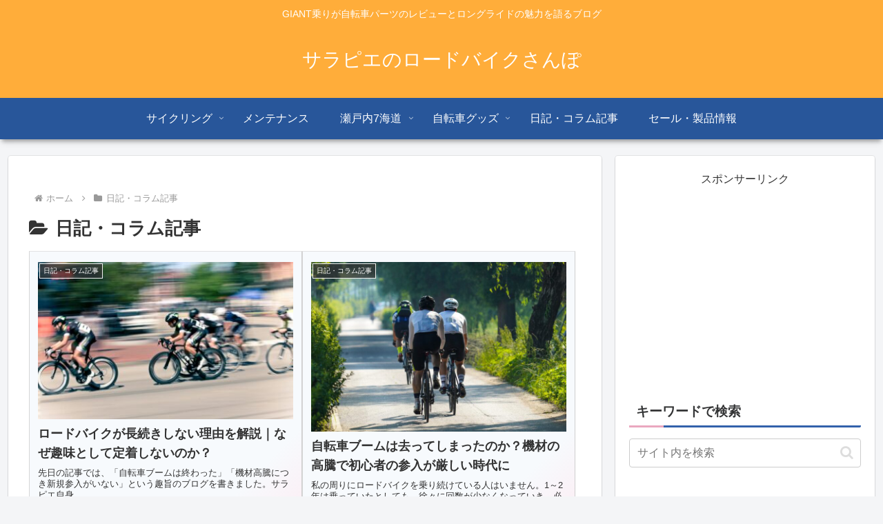

--- FILE ---
content_type: text/html; charset=utf-8
request_url: https://www.google.com/recaptcha/api2/aframe
body_size: -104
content:
<!DOCTYPE HTML><html><head><meta http-equiv="content-type" content="text/html; charset=UTF-8"></head><body><script nonce="2ZIRknfTR4bSG4MtVnd1pA">/** Anti-fraud and anti-abuse applications only. See google.com/recaptcha */ try{var clients={'sodar':'https://pagead2.googlesyndication.com/pagead/sodar?'};window.addEventListener("message",function(a){try{if(a.source===window.parent){var b=JSON.parse(a.data);var c=clients[b['id']];if(c){var d=document.createElement('img');d.src=c+b['params']+'&rc='+(localStorage.getItem("rc::a")?sessionStorage.getItem("rc::b"):"");window.document.body.appendChild(d);sessionStorage.setItem("rc::e",parseInt(sessionStorage.getItem("rc::e")||0)+1);localStorage.setItem("rc::h",'1768437031746');}}}catch(b){}});window.parent.postMessage("_grecaptcha_ready", "*");}catch(b){}</script></body></html>